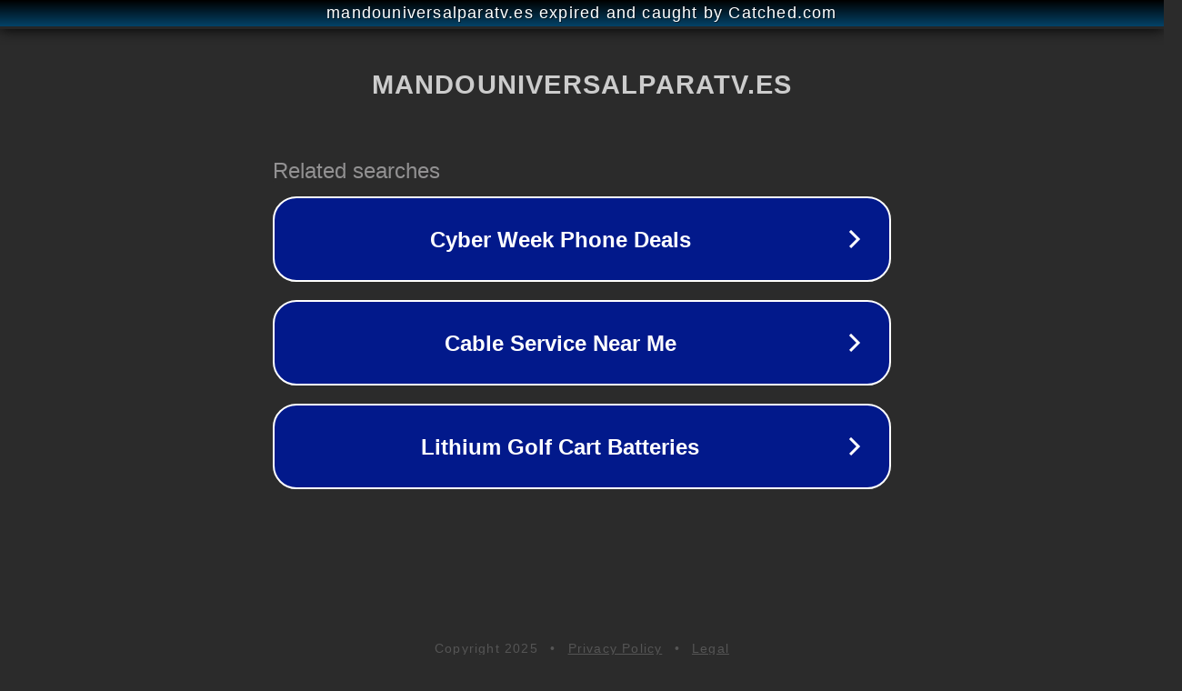

--- FILE ---
content_type: text/html; charset=utf-8
request_url: https://www.mandouniversalparatv.es/marcas/logitech/logitech-harmony-touch/
body_size: 1130
content:
<!doctype html>
<html data-adblockkey="MFwwDQYJKoZIhvcNAQEBBQADSwAwSAJBANDrp2lz7AOmADaN8tA50LsWcjLFyQFcb/P2Txc58oYOeILb3vBw7J6f4pamkAQVSQuqYsKx3YzdUHCvbVZvFUsCAwEAAQ==_B+5eNstInir3MGNor0dabtUkP0orzuqMr5mApyx8YG3ceBon+gSK1HoVbu3kx9xNTGke3WNFrfG4esz39xBBIg==" lang="en" style="background: #2B2B2B;">
<head>
    <meta charset="utf-8">
    <meta name="viewport" content="width=device-width, initial-scale=1">
    <link rel="icon" href="[data-uri]">
    <link rel="preconnect" href="https://www.google.com" crossorigin>
</head>
<body>
<div id="target" style="opacity: 0"></div>
<script>window.park = "[base64]";</script>
<script src="/bnEKtLedl.js"></script>
</body>
</html>
